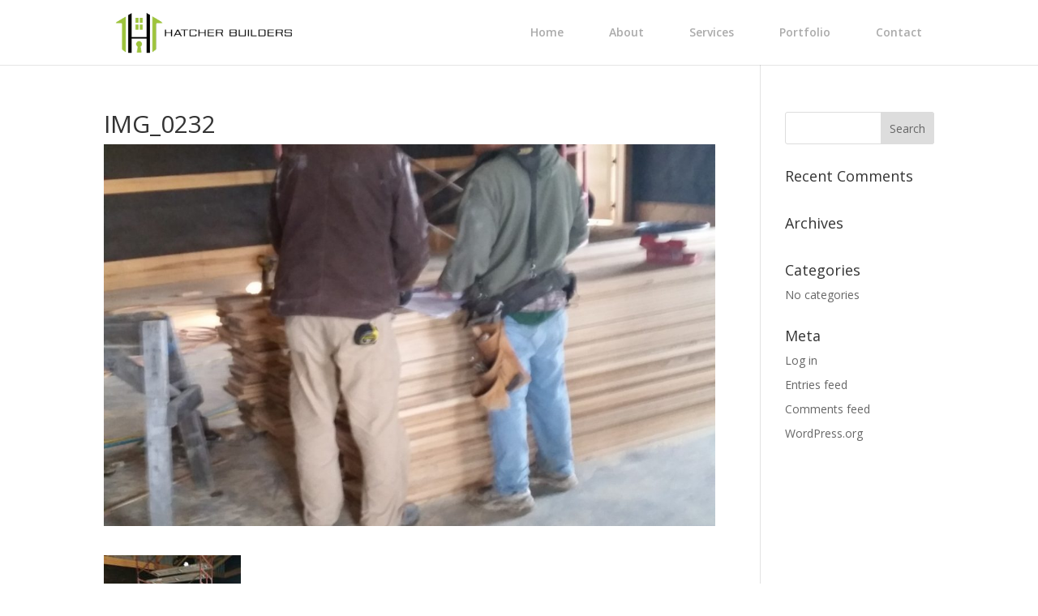

--- FILE ---
content_type: text/css
request_url: https://hatcherbuilders.com/wordpress/wp-content/et-cache/global/et-divi-customizer-global.min.css?ver=1726537666
body_size: 750
content:
body,.et_pb_column_1_2 .et_quote_content blockquote cite,.et_pb_column_1_2 .et_link_content a.et_link_main_url,.et_pb_column_1_3 .et_quote_content blockquote cite,.et_pb_column_3_8 .et_quote_content blockquote cite,.et_pb_column_1_4 .et_quote_content blockquote cite,.et_pb_blog_grid .et_quote_content blockquote cite,.et_pb_column_1_3 .et_link_content a.et_link_main_url,.et_pb_column_3_8 .et_link_content a.et_link_main_url,.et_pb_column_1_4 .et_link_content a.et_link_main_url,.et_pb_blog_grid .et_link_content a.et_link_main_url,body .et_pb_bg_layout_light .et_pb_post p,body .et_pb_bg_layout_dark .et_pb_post p{font-size:14px}.et_pb_slide_content,.et_pb_best_value{font-size:15px}.nav li ul{border-color:#9ec10b}#main-footer{background-color:#434343}#main-footer .footer-widget h4,#main-footer .widget_block h1,#main-footer .widget_block h2,#main-footer .widget_block h3,#main-footer .widget_block h4,#main-footer .widget_block h5,#main-footer .widget_block h6{color:#9ec10b}.footer-widget li:before{border-color:#9ec10b}@media only screen and (min-width:981px){.et_header_style_left #et-top-navigation,.et_header_style_split #et-top-navigation{padding:28px 0 0 0}.et_header_style_left #et-top-navigation nav>ul>li>a,.et_header_style_split #et-top-navigation nav>ul>li>a{padding-bottom:28px}.et_header_style_split .centered-inline-logo-wrap{width:56px;margin:-56px 0}.et_header_style_split .centered-inline-logo-wrap #logo{max-height:56px}.et_pb_svg_logo.et_header_style_split .centered-inline-logo-wrap #logo{height:56px}.et_header_style_centered #top-menu>li>a{padding-bottom:10px}.et_header_style_slide #et-top-navigation,.et_header_style_fullscreen #et-top-navigation{padding:19px 0 19px 0!important}.et_header_style_centered #main-header .logo_container{height:56px}#logo{max-height:80%}.et_pb_svg_logo #logo{height:80%}.et_header_style_left .et-fixed-header #et-top-navigation,.et_header_style_split .et-fixed-header #et-top-navigation{padding:25px 0 0 0}.et_header_style_left .et-fixed-header #et-top-navigation nav>ul>li>a,.et_header_style_split .et-fixed-header #et-top-navigation nav>ul>li>a{padding-bottom:25px}.et_header_style_centered header#main-header.et-fixed-header .logo_container{height:50px}.et_header_style_split #main-header.et-fixed-header .centered-inline-logo-wrap{width:50px;margin:-50px 0}.et_header_style_split .et-fixed-header .centered-inline-logo-wrap #logo{max-height:50px}.et_pb_svg_logo.et_header_style_split .et-fixed-header .centered-inline-logo-wrap #logo{height:50px}.et_header_style_slide .et-fixed-header #et-top-navigation,.et_header_style_fullscreen .et-fixed-header #et-top-navigation{padding:16px 0 16px 0!important}}@media only screen and (min-width:1350px){.et_pb_row{padding:27px 0}.et_pb_section{padding:54px 0}.single.et_pb_pagebuilder_layout.et_full_width_page .et_post_meta_wrapper{padding-top:81px}.et_pb_fullwidth_section{padding:0}}#top-menu li.current-menu-item>a{color:#FFF!important;background-color:#9ec10b}.et_header_style_left #et-top-navigation nav>ul>li>a{padding:33px 15px;color:#ababab}.et_header_style_left #et-top-navigation nav>ul>li>a:hover{color:#000}.et_header_style_left #et-top-navigation,.et_header_style_left .et-fixed-header #et-top-navigation{padding-top:0}#et_top_search{margin:36px 0 0 22px}.et_pb_fullwidth_header_0.et_pb_fullwidth_header .header-content h1:after,.et_pb_fullwidth_header_1.et_pb_fullwidth_header .header-content h1:after,.et_pb_fullwidth_header_2.et_pb_fullwidth_header .header-content h1:after,.et_pb_fullwidth_header_3.et_pb_fullwidth_header .header-content h1:after,.et_pb_fullwidth_header_4.et_pb_fullwidth_header .header-content h1:after,.et_pb_fullwidth_header_5.et_pb_fullwidth_header .header-content h1:after{margin:25px auto 30px;content:" ";width:70px;height:3px;display:block;background-color:#9ec10b;text-align:center:}.et_pb_fullwidth_header_0.et_pb_fullwidth_header p{line-height:1.8}.et_overlay{background:rgba(0,0,0,0.7) none repeat scroll 0% 0%}.et_overlay::before{color:#9ec10b}.et_pb_fullwidth_portfolio .et_pb_portfolio_image:hover h3{color:#FFF}.et_pb_fullwidth_header_0{padding-top:50px!important;padding-bottom:0px!important}.et_pb_divider{position:relative;margin:0 0 70px 0!important}@media only screen and (max-width:980px){#logo{height:85%!important;max-height:85%!important;width:auto;max-width:85%!important}}

--- FILE ---
content_type: application/javascript; charset=UTF-8
request_url: https://hatcherbuilders.com/wordpress/wp-content/plugins/wp-spamshield/js/jscripts.php
body_size: 597
content:
function wpss_set_ckh(n,v,e,p,d,s){var t=new Date;t.setTime(t.getTime());if(e){e=e*1e3}var u=new Date(t.getTime()+e);document.cookie=n+'='+escape(v)+(e?';expires='+u.toGMTString()+';max-age='+e/1e3+';':'')+(p?';path='+p:'')+(d?';domain='+d:'')+(s?';secure':'')}function wpss_init_ckh(){wpss_set_ckh('bcc13273df8c04b08b7910dbb193c1f3','b99a62a9e368fb12bf31167a8f730a35','14400','/wordpress/','hatcherbuilders.com','secure');wpss_set_ckh('SJECT2601','CKON2601','3600','/wordpress/','hatcherbuilders.com','secure');}wpss_init_ckh();jQuery(document).ready(function($){var h="form[method='post']";$(h).submit(function(){$('<input>').attr('type','hidden').attr('name','c1607a2a92df215fbbe22eef97d337c5').attr('value','3e61acc88dd6526b91e345d0171a5003').appendTo(h);return true;})});
// Generated in: 0.000243 seconds
